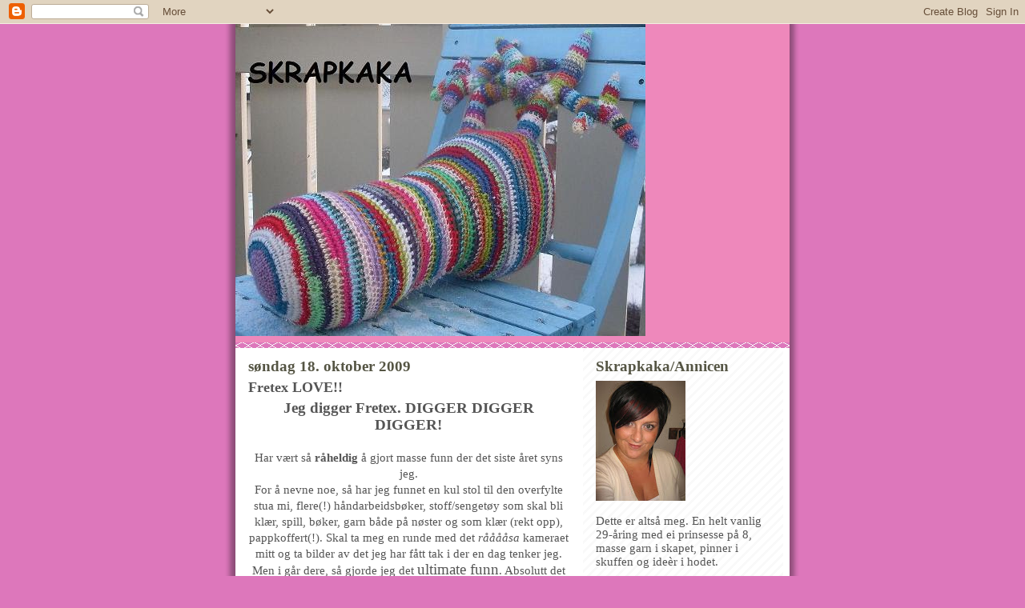

--- FILE ---
content_type: text/html; charset=UTF-8
request_url: https://skrapkaka.blogspot.com/2009/10/fretex-love.html
body_size: 13042
content:
<!DOCTYPE html>
<html dir='ltr'>
<head>
<link href='https://www.blogger.com/static/v1/widgets/2944754296-widget_css_bundle.css' rel='stylesheet' type='text/css'/>
<meta content='text/html; charset=UTF-8' http-equiv='Content-Type'/>
<meta content='blogger' name='generator'/>
<link href='https://skrapkaka.blogspot.com/favicon.ico' rel='icon' type='image/x-icon'/>
<link href='http://skrapkaka.blogspot.com/2009/10/fretex-love.html' rel='canonical'/>
<link rel="alternate" type="application/atom+xml" title="SKRAPKAKA - Atom" href="https://skrapkaka.blogspot.com/feeds/posts/default" />
<link rel="alternate" type="application/rss+xml" title="SKRAPKAKA - RSS" href="https://skrapkaka.blogspot.com/feeds/posts/default?alt=rss" />
<link rel="service.post" type="application/atom+xml" title="SKRAPKAKA - Atom" href="https://www.blogger.com/feeds/8210697640737648507/posts/default" />

<link rel="alternate" type="application/atom+xml" title="SKRAPKAKA - Atom" href="https://skrapkaka.blogspot.com/feeds/252879887583541573/comments/default" />
<!--Can't find substitution for tag [blog.ieCssRetrofitLinks]-->
<link href='https://blogger.googleusercontent.com/img/b/R29vZ2xl/AVvXsEh1ISMFbrqrawI4296C4rCtS8E3rvtelv3gSpiA1DHK2dZGSaBjKwK9ztwNUEk7enN2RiHQcuuLRMaPCOb6DjHEtBy3Bm2gKJlcncoLn0X9wITXQ9vEoDGFAEe1Idy1K_seQUHtuwseZIlK/s320/senget%C3%B8y1.jpg' rel='image_src'/>
<meta content='http://skrapkaka.blogspot.com/2009/10/fretex-love.html' property='og:url'/>
<meta content='Fretex LOVE!!' property='og:title'/>
<meta content='Jeg digger Fretex. DIGGER DIGGER DIGGER! Har vært så råheldig  å gjort masse funn der det siste året syns jeg. For å nevne noe, så har jeg f...' property='og:description'/>
<meta content='https://blogger.googleusercontent.com/img/b/R29vZ2xl/AVvXsEh1ISMFbrqrawI4296C4rCtS8E3rvtelv3gSpiA1DHK2dZGSaBjKwK9ztwNUEk7enN2RiHQcuuLRMaPCOb6DjHEtBy3Bm2gKJlcncoLn0X9wITXQ9vEoDGFAEe1Idy1K_seQUHtuwseZIlK/w1200-h630-p-k-no-nu/senget%C3%B8y1.jpg' property='og:image'/>
<title>SKRAPKAKA: Fretex LOVE!!</title>
<style id='page-skin-1' type='text/css'><!--
/*
* -----------------------------------------------
* Blogger Template Style
* Name:     Ms. Moto (Pinky Lee variation)
* Date:     23 Feb 2004
* Updated by: Blogger Team
* ----------------------------------------------- */
/* Primary layout */
body {
margin: 0;
padding: 0;
border: 0;
text-align: center;
color: #555555;
background: #d7b url(https://resources.blogblog.com/blogblog/data/moto_ms/outerwrap.gif) top center repeat-y;
font-size: small;
}
img {
border: 0;
display: block;
}
.clear {
clear: both;
}
/* Wrapper */
#outer-wrapper {
margin: 0 auto;
border: 0;
width: 692px;
text-align: left;
background: #ffffff url(https://resources.blogblog.com/blogblog/data/moto_ms/innerwrap.gif) top right repeat-y;
font: normal normal 113% Georgia, Times, serif;
}
/* Header */
#header-wrapper	{
background: #e8b url(https://resources.blogblog.com/blogblog/data/moto_ms/headbotborder.gif) bottom left repeat-x;
margin: 0 auto;
padding-top: 0;
padding-right: 0;
padding-bottom: 15px;
padding-left: 0;
border: 0;
}
#header h1 {
text-align: left;
font-size: 200%;
color: #E895CC;
padding-top: 15px;
padding-right: 20px;
padding-bottom: 0;
padding-left: 20px;
margin: 0;
background-image: url(https://resources.blogblog.com/blogblog/data/moto_ms/topper.gif);
background-repeat: repeat-x;
background-position: top left;
}
h1 a, h1 a:link, h1 a:visited {
color: #E895CC;
}
#header .description {
font-size: 110%;
text-align: left;
padding-top: 3px;
padding-right: 20px;
padding-bottom: 10px;
padding-left: 23px;
margin: 0;
line-height:140%;
color: #b3b3b3;
}
/* Inner layout */
#content-wrapper {
padding: 0 16px;
}
#main {
width: 400px;
float: left;
word-wrap: break-word; /* fix for long text breaking sidebar float in IE */
overflow: hidden;     /* fix for long non-text content breaking IE sidebar float */
}
#sidebar {
width: 226px;
float: right;
color: #555555;
word-wrap: break-word; /* fix for long text breaking sidebar float in IE */
overflow: hidden;     /* fix for long non-text content breaking IE sidebar float */
}
/* Bottom layout */
#footer	{
clear: left;
margin: 0;
padding: 0 20px;
border: 0;
text-align: left;
border-top: 1px solid #f9f9f9;
}
#footer .widget	{
text-align: left;
margin: 0;
padding: 10px 0;
background-color: transparent;
}
/* Default links 	*/
a:link, a:visited {
font-weight: bold;
text-decoration: none;
color: #C94093;
background: transparent;
}
a:hover {
font-weight: bold;
text-decoration: underline;
color: #e895cc;
background: transparent;
}
a:active {
font-weight : bold;
text-decoration : none;
color: #e895cc;
background: transparent;
}
/* Typography */
.main p, .sidebar p, .post-body {
line-height: 140%;
margin-top: 5px;
margin-bottom: 1em;
}
.post-body blockquote {
line-height:1.3em;
}
h2, h3, h4, h5	{
margin: 0;
padding: 0;
}
h2 {
font-size: 130%;
}
h2.date-header {
color: #555544;
}
.post h3 {
margin-top: 5px;
font-size: 120%;
}
.post-footer {
font-style: italic;
}
.sidebar h2 {
color: #555544;
}
.sidebar .widget {
margin-top: 12px;
margin-right: 0;
margin-bottom: 13px;
margin-left: 0;
padding: 0;
}
.main .widget {
margin-top: 12px;
margin-right: 0;
margin-bottom: 0;
margin-left: 0;
}
li  {
line-height: 160%;
}
.sidebar ul {
margin-left: 0;
margin-top: 0;
padding-left: 0;
}
.sidebar ul li {
list-style: disc url(https://resources.blogblog.com/blogblog/data/moto_ms/diamond.gif) inside;
vertical-align: top;
padding: 0;
margin: 0;
}
.widget-content {
margin-top: 0.5em;
}
/* Profile
----------------------------------------------- */
.profile-datablock {
margin-top: 3px;
margin-right: 0;
margin-bottom: 5px;
margin-left: 0;
line-height: 140%;
}
.profile-textblock {
margin-left: 0;
}
.profile-img {
float: left;
margin-top: 0;
margin-right: 10px;
margin-bottom: 5px;
margin-left: 0;
border:4px solid #e8b;
}
#comments  {
border: 0;
border-top: 1px dashed #eed;
margin-top: 10px;
margin-right: 0;
margin-bottom: 0;
margin-left: 0;
padding: 0;
}
#comments h4	{
margin-top: 10px;
font-weight: normal;
font-style: italic;
text-transform: uppercase;
letter-spacing: 1px;
}
#comments dl dt 	{
font-weight: bold;
font-style: italic;
margin-top: 35px;
padding-top: 1px;
padding-right: 0;
padding-bottom: 0;
padding-left: 18px;
background: transparent url(https://resources.blogblog.com/blogblog/data/moto_ms/commentbug.gif) top left no-repeat;
}
#comments dl dd	{
padding: 0;
margin: 0;
}
.deleted-comment {
font-style:italic;
color:gray;
}
.feed-links {
clear: both;
line-height: 2.5em;
}
#blog-pager-newer-link {
float: left;
}
#blog-pager-older-link {
float: right;
}
#blog-pager {
text-align: center;
}
/** Page structure tweaks for layout editor wireframe */
body#layout #outer-wrapper {
padding-top: 0;
}
body#layout #header,
body#layout #content-wrapper,
body#layout #footer {
padding: 0;
}

--></style>
<link href='https://www.blogger.com/dyn-css/authorization.css?targetBlogID=8210697640737648507&amp;zx=930c43a2-0864-48c2-9772-21be9968c2f8' media='none' onload='if(media!=&#39;all&#39;)media=&#39;all&#39;' rel='stylesheet'/><noscript><link href='https://www.blogger.com/dyn-css/authorization.css?targetBlogID=8210697640737648507&amp;zx=930c43a2-0864-48c2-9772-21be9968c2f8' rel='stylesheet'/></noscript>
<meta name='google-adsense-platform-account' content='ca-host-pub-1556223355139109'/>
<meta name='google-adsense-platform-domain' content='blogspot.com'/>

</head>
<body>
<div class='navbar section' id='navbar'><div class='widget Navbar' data-version='1' id='Navbar1'><script type="text/javascript">
    function setAttributeOnload(object, attribute, val) {
      if(window.addEventListener) {
        window.addEventListener('load',
          function(){ object[attribute] = val; }, false);
      } else {
        window.attachEvent('onload', function(){ object[attribute] = val; });
      }
    }
  </script>
<div id="navbar-iframe-container"></div>
<script type="text/javascript" src="https://apis.google.com/js/platform.js"></script>
<script type="text/javascript">
      gapi.load("gapi.iframes:gapi.iframes.style.bubble", function() {
        if (gapi.iframes && gapi.iframes.getContext) {
          gapi.iframes.getContext().openChild({
              url: 'https://www.blogger.com/navbar/8210697640737648507?po\x3d252879887583541573\x26origin\x3dhttps://skrapkaka.blogspot.com',
              where: document.getElementById("navbar-iframe-container"),
              id: "navbar-iframe"
          });
        }
      });
    </script><script type="text/javascript">
(function() {
var script = document.createElement('script');
script.type = 'text/javascript';
script.src = '//pagead2.googlesyndication.com/pagead/js/google_top_exp.js';
var head = document.getElementsByTagName('head')[0];
if (head) {
head.appendChild(script);
}})();
</script>
</div></div>
<div id='outer-wrapper'><div id='wrap2'>
<!-- skip links for text browsers -->
<span id='skiplinks' style='display:none;'>
<a href='#main'>skip to main </a> |
      <a href='#sidebar'>skip to sidebar</a>
</span>
<div id='header-wrapper'>
<div class='header section' id='header'><div class='widget Header' data-version='1' id='Header1'>
<div id='header-inner'>
<a href='https://skrapkaka.blogspot.com/' style='display: block'>
<img alt="SKRAPKAKA" height="390px; " id="Header1_headerimg" src="//1.bp.blogspot.com/_F8kCRu8ivYQ/SsjT0uaI8MI/AAAAAAAAAwk/Fx7FTIqGosQ/S1600-R/avatar+blogg.jpg" style="display: block" width="512px; ">
</a>
</div>
</div></div>
</div>
<div id='content-wrapper'>
<div id='crosscol-wrapper' style='text-align:center'>
<div class='crosscol no-items section' id='crosscol'></div>
</div>
<div id='main-wrapper'>
<div class='main section' id='main'><div class='widget Blog' data-version='1' id='Blog1'>
<div class='blog-posts hfeed'>

          <div class="date-outer">
        
<h2 class='date-header'><span>søndag 18. oktober 2009</span></h2>

          <div class="date-posts">
        
<div class='post-outer'>
<div class='post hentry uncustomized-post-template' itemprop='blogPost' itemscope='itemscope' itemtype='http://schema.org/BlogPosting'>
<meta content='https://blogger.googleusercontent.com/img/b/R29vZ2xl/AVvXsEh1ISMFbrqrawI4296C4rCtS8E3rvtelv3gSpiA1DHK2dZGSaBjKwK9ztwNUEk7enN2RiHQcuuLRMaPCOb6DjHEtBy3Bm2gKJlcncoLn0X9wITXQ9vEoDGFAEe1Idy1K_seQUHtuwseZIlK/s320/senget%C3%B8y1.jpg' itemprop='image_url'/>
<meta content='8210697640737648507' itemprop='blogId'/>
<meta content='252879887583541573' itemprop='postId'/>
<a name='252879887583541573'></a>
<h3 class='post-title entry-title' itemprop='name'>
Fretex LOVE!!
</h3>
<div class='post-header'>
<div class='post-header-line-1'></div>
</div>
<div class='post-body entry-content' id='post-body-252879887583541573' itemprop='description articleBody'>
<div style="text-align: center;"><span style="font-size:130%;"><span style="font-weight: bold;">Jeg digger Fretex. DIGGER DIGGER DIGGER!</span></span><br /><br />Har vært så <span style="font-weight: bold;">råheldig</span> å gjort masse funn der det siste året syns jeg.<br />For å nevne noe, så har jeg funnet en kul stol til den overfylte stua mi, flere(!) håndarbeidsbøker, stoff/sengetøy som skal bli klær, spill, bøker, garn både på nøster og som klær (rekt opp), pappkoffert(!). Skal ta meg en runde med det <span style="font-style: italic;">rååååsa</span> kameraet mitt og ta bilder av det jeg har fått tak i der en dag tenker jeg.<br />Men i går dere, så gjorde jeg det <span style="font-size:130%;">ultimate funn</span>. Absolutt det ultimate.<br /><span style="font-weight: bold;font-size:130%;" >Å jeg er så glad!</span><br /><br />Skulle bare ned for å se om det var noen heklebøker og garn der rett før stengetid.<br />Ikke var det garn, og ikke en eneste hekle/strikkebok.<br />Var noen Alt om Håndarbeide, men har du 10 av de fra før, så har du alle.<br />Alt for mye repetisjoner i oppskriftene deres syns jeg.<br /><br />Fant meg ett flott sengetøy som jeg selvfølgelig måtte kjøpe.<br /></div><br /><div style="text-align: center;"><a href="https://blogger.googleusercontent.com/img/b/R29vZ2xl/AVvXsEh1ISMFbrqrawI4296C4rCtS8E3rvtelv3gSpiA1DHK2dZGSaBjKwK9ztwNUEk7enN2RiHQcuuLRMaPCOb6DjHEtBy3Bm2gKJlcncoLn0X9wITXQ9vEoDGFAEe1Idy1K_seQUHtuwseZIlK/s1600-h/senget%C3%B8y1.jpg" onblur="try {parent.deselectBloggerImageGracefully();} catch(e) {}"><img alt="" border="0" id="BLOGGER_PHOTO_ID_5393846333285646354" src="https://blogger.googleusercontent.com/img/b/R29vZ2xl/AVvXsEh1ISMFbrqrawI4296C4rCtS8E3rvtelv3gSpiA1DHK2dZGSaBjKwK9ztwNUEk7enN2RiHQcuuLRMaPCOb6DjHEtBy3Bm2gKJlcncoLn0X9wITXQ9vEoDGFAEe1Idy1K_seQUHtuwseZIlK/s320/senget%C3%B8y1.jpg" style="margin: 0px auto 10px; display: block; text-align: center; cursor: pointer; width: 240px; height: 320px;" /></a>Hadde en fin blåfarge og så helt ubrukt ut. Minner meg litt om <span style="font-weight: bold;">Designers Guild</span> egentlig. Karoline er for gammel for dette, men jeg ser for meg at jeg kanskje kunne sydd en morsom kjole eller to av dette. Om jeg får orden på sysakene da vel og merke:P<br /><br /></div><div style="text-align: center;"><a href="https://blogger.googleusercontent.com/img/b/R29vZ2xl/AVvXsEig22qDBHBbnWEGHuT-1URsLN9DjKCppjfInBS8t-spHypFYwz_LqVPXeNlaSerp5J5tXR5sJA9gdLHv2FvZitEN-AXqa7rMKmrHLuelPFIgRdThZSdULXvNSQavKajR9DRc8DnF_Wg_I9_/s1600-h/senget%C3%B8y.jpg" onblur="try {parent.deselectBloggerImageGracefully();} catch(e) {}"><img alt="" border="0" id="BLOGGER_PHOTO_ID_5393846498492753602" src="https://blogger.googleusercontent.com/img/b/R29vZ2xl/AVvXsEig22qDBHBbnWEGHuT-1URsLN9DjKCppjfInBS8t-spHypFYwz_LqVPXeNlaSerp5J5tXR5sJA9gdLHv2FvZitEN-AXqa7rMKmrHLuelPFIgRdThZSdULXvNSQavKajR9DRc8DnF_Wg_I9_/s320/senget%C3%B8y.jpg" style="margin: 0px auto 10px; display: block; text-align: center; cursor: pointer; width: 240px; height: 320px;" /></a><span style="font-style: italic;">Bror</span> måtte jo selvfølgelig snike seg inn på bildet. ;)<br /><span style="font-size:85%;">(Begge kattene går forøvrig under navnet <span style="font-style: italic;">"Bror"</span> for tiden. Hehe.)</span><br />Betalte hele 49 kroner for herligheten.<br />Sjekk så fint det er på baksiden da. Det har jeg lyst til å lage pysjamasbukse til meg selv av. En litt slik "slaskete" en.<br /><br />Men det var ikke sengetøyet som var kuppet. Åneida.<br />Da jeg skulle betale, sto jeg lettere henslengt borti kassen og bare titta meg rundt.<br /><br /><span style="font-weight: bold;font-size:130%;" >Og hva skuer mitt øye?<br />Drømmelampen?<br />Å kjære vene.<br />O lykke!</span><br /><br /><a href="https://blogger.googleusercontent.com/img/b/R29vZ2xl/AVvXsEhQn7FxYwe8N45w99j4J8auwE_dTE07GsmY1mY5aTRmwEL2rqytL_5lsPwlt9Jg_qRpoNTqKnpwWyfZsISdFyM8VAmVk3LzDbPD1W2fZDzylwNqHFE52Y6skxFYwknFVtz6gs-PKUaTX_yb/s1600-h/Freetex+lampe+love.jpg" onblur="try {parent.deselectBloggerImageGracefully();} catch(e) {}"><img alt="" border="0" id="BLOGGER_PHOTO_ID_5393847681803732082" src="https://blogger.googleusercontent.com/img/b/R29vZ2xl/AVvXsEhQn7FxYwe8N45w99j4J8auwE_dTE07GsmY1mY5aTRmwEL2rqytL_5lsPwlt9Jg_qRpoNTqKnpwWyfZsISdFyM8VAmVk3LzDbPD1W2fZDzylwNqHFE52Y6skxFYwknFVtz6gs-PKUaTX_yb/s320/Freetex+lampe+love.jpg" style="margin: 0px auto 10px; display: block; text-align: center; cursor: pointer; width: 320px; height: 281px;" /></a>Ååå. Jeg blir glad bare jeg ser på den! Er den ikke <span style="font-size:130%;">herlig?</span> Retro deluxe!<br />Se bort fra skjeve rammer etc. Hadde virkelig ikke tid til å fikse <span style="font-style: italic;">surroundings</span> i dag.<br />Den må fikses litt som dere ser. Den plastikk-tingen må festes, ny ledning med bryter må kobles på, men det er jo <span style="font-style: italic;">fort gjort. </span><br /><br /><a href="https://blogger.googleusercontent.com/img/b/R29vZ2xl/AVvXsEgoT0btdzdgTwhXO02TwBGoEGVD8h5QzVjZ6ugCselDk6z8vSVtPTGtlMvfZbSWyXJxPPI_2gOFzG3CuWHv4w6GZT_K2fGuDLl_iJM4to3sXVPGl3RIO3vNY4MKxxubTExgaHpMXgvxBC6Q/s1600-h/Freetex+lampe+love.jpg3.jpg" onblur="try {parent.deselectBloggerImageGracefully();} catch(e) {}"><img alt="" border="0" id="BLOGGER_PHOTO_ID_5393847745178136962" src="https://blogger.googleusercontent.com/img/b/R29vZ2xl/AVvXsEgoT0btdzdgTwhXO02TwBGoEGVD8h5QzVjZ6ugCselDk6z8vSVtPTGtlMvfZbSWyXJxPPI_2gOFzG3CuWHv4w6GZT_K2fGuDLl_iJM4to3sXVPGl3RIO3vNY4MKxxubTExgaHpMXgvxBC6Q/s320/Freetex+lampe+love.jpg3.jpg" style="margin: 0px auto 10px; display: block; text-align: center; cursor: pointer; width: 240px; height: 320px;" /></a>Skal hekle en <span style="font-size:130%;">strømpe</span> til ledningen slik at den ikke blir så skjemmendes som den er nå.<br />Ledningen ja. Lampa kan heises opp! Med slik <span style="font-style: italic;">"tikk tikk tikk"</span> -lyd vet dere.<br />Den er litt slakk, så den må også strammes litt, men som sagt.<span style="font-size:130%;"> Fort gjort. </span><br /><br /><a href="https://blogger.googleusercontent.com/img/b/R29vZ2xl/AVvXsEi4MZTcznfkyQfK5XkfeZN5Zhbg4GSogTtfLU8NKTwSVaCUl6bX2NmN9V5B4nCLtOgvY5TbY-DI_gQZAzT1BcSBLKKCxl8vIxzwJS_vuWebMjTGFcH4KkXfNUr-_XpkmObJcUwd2r8B2EGB/s1600-h/fretex+lampe+love2.jpg" onblur="try {parent.deselectBloggerImageGracefully();} catch(e) {}"><img alt="" border="0" id="BLOGGER_PHOTO_ID_5393847873231413746" src="https://blogger.googleusercontent.com/img/b/R29vZ2xl/AVvXsEi4MZTcznfkyQfK5XkfeZN5Zhbg4GSogTtfLU8NKTwSVaCUl6bX2NmN9V5B4nCLtOgvY5TbY-DI_gQZAzT1BcSBLKKCxl8vIxzwJS_vuWebMjTGFcH4KkXfNUr-_XpkmObJcUwd2r8B2EGB/s320/fretex+lampe+love2.jpg" style="margin: 0px auto 10px; display: block; text-align: center; cursor: pointer; width: 320px; height: 240px;" /></a><span style="font-weight: bold;">Den er så lekker:D </span><br />Og jeg er så glad!<br />Måtte gi den en liten klem når jeg sto opp i dag.<br /><span style="font-size:130%;">O lykke sier jeg bare! </span><br />Det glemte jeg å si.<br />Jeg måtte ut med <span style="font-weight: bold;font-size:130%;" >45 kroner</span> for den!<br /><br />Men nå må jeg få på meg filler og suse avsted til barnedåp her.<br />Skal være <span style="font-style: italic;">kjøkkentaus</span> i dag:D<br /><br />Dekkskift senere i dag så jeg blir forholdsvis trygg på <span style="font-style: italic;">glattisen</span> som til stadighet viser seg på veiene nå.<br /><br />Ha en strålendes dag alle sammen!<br /><br />Annicen<br /><br /></div>
<div style='clear: both;'></div>
</div>
<div class='post-footer'>
<div class='post-footer-line post-footer-line-1'>
<span class='post-author vcard'>
Lagt inn av
<span class='fn' itemprop='author' itemscope='itemscope' itemtype='http://schema.org/Person'>
<meta content='https://www.blogger.com/profile/15090120539317011014' itemprop='url'/>
<a class='g-profile' href='https://www.blogger.com/profile/15090120539317011014' rel='author' title='author profile'>
<span itemprop='name'>Skrapkaka</span>
</a>
</span>
</span>
<span class='post-timestamp'>
kl.
<meta content='http://skrapkaka.blogspot.com/2009/10/fretex-love.html' itemprop='url'/>
<a class='timestamp-link' href='https://skrapkaka.blogspot.com/2009/10/fretex-love.html' rel='bookmark' title='permanent link'><abbr class='published' itemprop='datePublished' title='2009-10-18T09:43:00+02:00'>09:43</abbr></a>
</span>
<span class='post-comment-link'>
</span>
<span class='post-icons'>
<span class='item-action'>
<a href='https://www.blogger.com/email-post/8210697640737648507/252879887583541573' title='Send innlegg i e-post'>
<img alt='' class='icon-action' height='13' src='https://resources.blogblog.com/img/icon18_email.gif' width='18'/>
</a>
</span>
<span class='item-control blog-admin pid-1692375264'>
<a href='https://www.blogger.com/post-edit.g?blogID=8210697640737648507&postID=252879887583541573&from=pencil' title='Rediger innlegg'>
<img alt='' class='icon-action' height='18' src='https://resources.blogblog.com/img/icon18_edit_allbkg.gif' width='18'/>
</a>
</span>
</span>
<div class='post-share-buttons goog-inline-block'>
</div>
</div>
<div class='post-footer-line post-footer-line-2'>
<span class='post-labels'>
</span>
</div>
<div class='post-footer-line post-footer-line-3'>
<span class='post-location'>
</span>
</div>
</div>
</div>
<div class='comments' id='comments'>
<a name='comments'></a>
<h4>2 kommentarer:</h4>
<div id='Blog1_comments-block-wrapper'>
<dl class='avatar-comment-indent' id='comments-block'>
<dt class='comment-author ' id='c8659670518487203861'>
<a name='c8659670518487203861'></a>
<div class="avatar-image-container vcard"><span dir="ltr"><a href="https://www.blogger.com/profile/03251733250917407690" target="" rel="nofollow" onclick="" class="avatar-hovercard" id="av-8659670518487203861-03251733250917407690"><img src="https://resources.blogblog.com/img/blank.gif" width="35" height="35" class="delayLoad" style="display: none;" longdesc="//blogger.googleusercontent.com/img/b/R29vZ2xl/AVvXsEjtgkf_u2OMEQC8CAe-BlEAbgNPquPgne--i02HQVUPqtNquiRVas97YofyzBEbtNrh4VuICS5uYJWUHRFjNfpiRHPhERnYlDMWNSlkTiZEYPzsL2fZpo5byQxvl5fTGQ/s45-c/DSC01152.JPG" alt="" title="Laila">

<noscript><img src="//blogger.googleusercontent.com/img/b/R29vZ2xl/AVvXsEjtgkf_u2OMEQC8CAe-BlEAbgNPquPgne--i02HQVUPqtNquiRVas97YofyzBEbtNrh4VuICS5uYJWUHRFjNfpiRHPhERnYlDMWNSlkTiZEYPzsL2fZpo5byQxvl5fTGQ/s45-c/DSC01152.JPG" width="35" height="35" class="photo" alt=""></noscript></a></span></div>
<a href='https://www.blogger.com/profile/03251733250917407690' rel='nofollow'>Laila</a>
sa...
</dt>
<dd class='comment-body' id='Blog1_cmt-8659670518487203861'>
<p>
hey ho my love.<br /><br />hadde det så utrolig kjekt sammen med deg og karoline i går &lt;3 &lt;3 <br />must do again!!!<br /><br />du og den lampa di, hahahaha. Godt du er glad i den, og når du får stæsja den opp med noe farge rundt ledninga så blir det nok bare genialt skal du se. Du trenger virkelig snart en større leilighet for å få plass til alt du skal mekke og lage og kjøpe :)<br /><br />Håper dere koser dere i barndåp i dag vennen.<br /><br />glad i deg &lt;3&lt;3
</p>
</dd>
<dd class='comment-footer'>
<span class='comment-timestamp'>
<a href='https://skrapkaka.blogspot.com/2009/10/fretex-love.html?showComment=1255880228572#c8659670518487203861' title='comment permalink'>
18. oktober 2009 kl. 17:37
</a>
<span class='item-control blog-admin pid-1231905180'>
<a class='comment-delete' href='https://www.blogger.com/comment/delete/8210697640737648507/8659670518487203861' title='Slett kommentar'>
<img src='https://resources.blogblog.com/img/icon_delete13.gif'/>
</a>
</span>
</span>
</dd>
<dt class='comment-author ' id='c5317913872783549157'>
<a name='c5317913872783549157'></a>
<div class="avatar-image-container avatar-stock"><span dir="ltr"><a href="http://sipusa.neuro.no/" target="" rel="nofollow" onclick=""><img src="//resources.blogblog.com/img/blank.gif" width="35" height="35" alt="" title="sipusa">

</a></span></div>
<a href='http://sipusa.neuro.no/' rel='nofollow'>sipusa</a>
sa...
</dt>
<dd class='comment-body' id='Blog1_cmt-5317913872783549157'>
<p>
Haha *kremt* kjøpte et lignende sengetøysett på ikea jeg, til meg selv;-D ække for barnslig for meg nemlig *fnise* Men kan bli superstilig kjole!! Ønsker jeg turte begi meg ut på sying igjen!!!
</p>
</dd>
<dd class='comment-footer'>
<span class='comment-timestamp'>
<a href='https://skrapkaka.blogspot.com/2009/10/fretex-love.html?showComment=1300520617346#c5317913872783549157' title='comment permalink'>
19. mars 2011 kl. 08:43
</a>
<span class='item-control blog-admin pid-1784777672'>
<a class='comment-delete' href='https://www.blogger.com/comment/delete/8210697640737648507/5317913872783549157' title='Slett kommentar'>
<img src='https://resources.blogblog.com/img/icon_delete13.gif'/>
</a>
</span>
</span>
</dd>
</dl>
</div>
<p class='comment-footer'>
<a href='https://www.blogger.com/comment/fullpage/post/8210697640737648507/252879887583541573' onclick='javascript:window.open(this.href, "bloggerPopup", "toolbar=0,location=0,statusbar=1,menubar=0,scrollbars=yes,width=640,height=500"); return false;'>Legg inn en kommentar</a>
</p>
</div>
</div>

        </div></div>
      
</div>
<div class='blog-pager' id='blog-pager'>
<span id='blog-pager-newer-link'>
<a class='blog-pager-newer-link' href='https://skrapkaka.blogspot.com/2009/10/ekte-kjrlighet.html' id='Blog1_blog-pager-newer-link' title='Nyere innlegg'>Nyere innlegg</a>
</span>
<span id='blog-pager-older-link'>
<a class='blog-pager-older-link' href='https://skrapkaka.blogspot.com/2009/10/dette-hadde-vrt-noe.html' id='Blog1_blog-pager-older-link' title='Eldre innlegg'>Eldre innlegg</a>
</span>
<a class='home-link' href='https://skrapkaka.blogspot.com/'>Startsiden</a>
</div>
<div class='clear'></div>
<div class='post-feeds'>
<div class='feed-links'>
Abonner på:
<a class='feed-link' href='https://skrapkaka.blogspot.com/feeds/252879887583541573/comments/default' target='_blank' type='application/atom+xml'>Legg inn kommentarer (Atom)</a>
</div>
</div>
</div></div>
</div>
<div id='sidebar-wrapper'>
<div class='sidebar section' id='sidebar'><div class='widget Image' data-version='1' id='Image1'>
<h2>Skrapkaka/Annicen</h2>
<div class='widget-content'>
<img alt='Skrapkaka/Annicen' height='150' id='Image1_img' src='//2.bp.blogspot.com/_F8kCRu8ivYQ/R71Er-8nZgI/AAAAAAAAAIU/rMs1Aao1roo/S150/september+2007+026.jpg' width='112'/>
<br/>
<span class='caption'>Dette er altså meg. En helt vanlig 29-åring med ei prinsesse på 8, masse garn i skapet, pinner i skuffen og ideèr i hodet.</span>
</div>
<div class='clear'></div>
</div><div class='widget TextList' data-version='1' id='TextList1'>
<h2>Ønskeliste</h2>
<div class='widget-content'>
<ul>
<li>Flaxlodd (uhell i kjærlighet må snart slå ut som hell i spill)</li>
<li><a href="http://www.oleaas.no/produkter.asp?MenyID=593&amp;path=18,593" target="_new">Spinningring</a></li>
<li>Ullsokker i spreke farger!</li>
<li>Garn, deilig mykt garn. Feks Noro</li>
<li>Speilreflekskamera</li>
<li>Penger</li>
<li><a style="" href="http://www.inspirerendehobby.no/" target="_new">Gavekort på Inspirerende Hobby</a></li>
</ul>
<div class='clear'></div>
</div>
</div><div class='widget HTML' data-version='1' id='HTML1'>
<div class='widget-content'>
<script src="//www.clocklink.com/embed.js"></script><script language="JavaScript" type="text/javascript">obj=new Object;obj.clockfile="0031-black.swf";obj.TimeZone="Norway_Oslo";obj.width=130;obj.height=130;obj.wmode="transparent";showClock(obj);</script>
</div>
<div class='clear'></div>
</div><div class='widget BlogArchive' data-version='1' id='BlogArchive1'>
<h2>Bloggarkiv</h2>
<div class='widget-content'>
<div id='ArchiveList'>
<div id='BlogArchive1_ArchiveList'>
<ul class='hierarchy'>
<li class='archivedate expanded'>
<a class='toggle' href='javascript:void(0)'>
<span class='zippy toggle-open'>

        &#9660;&#160;
      
</span>
</a>
<a class='post-count-link' href='https://skrapkaka.blogspot.com/2009/'>
2009
</a>
<span class='post-count' dir='ltr'>(5)</span>
<ul class='hierarchy'>
<li class='archivedate expanded'>
<a class='toggle' href='javascript:void(0)'>
<span class='zippy toggle-open'>

        &#9660;&#160;
      
</span>
</a>
<a class='post-count-link' href='https://skrapkaka.blogspot.com/2009/10/'>
oktober
</a>
<span class='post-count' dir='ltr'>(5)</span>
<ul class='posts'>
<li><a href='https://skrapkaka.blogspot.com/2009/10/ekte-kjrlighet.html'>Ekte kjærlighet!</a></li>
<li><a href='https://skrapkaka.blogspot.com/2009/10/fretex-love.html'>Fretex LOVE!!</a></li>
<li><a href='https://skrapkaka.blogspot.com/2009/10/dette-hadde-vrt-noe.html'>Dette hadde vært noe..</a></li>
<li><a href='https://skrapkaka.blogspot.com/2009/10/kjkkenglede.html'>Kjøkkenglede!</a></li>
<li><a href='https://skrapkaka.blogspot.com/2009/10/samlings.html'>Samlings</a></li>
</ul>
</li>
</ul>
</li>
</ul>
</div>
</div>
<div class='clear'></div>
</div>
</div><div class='widget Image' data-version='1' id='Image3'>
<h2>Snøprinsessen</h2>
<div class='widget-content'>
<img alt='Snøprinsessen' height='150' id='Image3_img' src='https://blogger.googleusercontent.com/img/b/R29vZ2xl/AVvXsEjxN6Ux24ZGWnZtWy0k_nJMhrlaw-bA8_If4iWmpLKlqRcz_Demz-iX7miypyyc_os-OgZQ7KKRlRL5p-BV4i_cwhDSLjHL41LdikjRfNbF3gXNU_MwciKjjSr2S2jKnDPGOLzSWmYkWGZX/s150/IMG_4735.JPG' width='106'/>
<br/>
<span class='caption'>En nydelig påskemorgen</span>
</div>
<div class='clear'></div>
</div><div class='widget Image' data-version='1' id='Image2'>
<h2>Prinsessa</h2>
<div class='widget-content'>
<img alt='Prinsessa' height='220' id='Image2_img' src='//4.bp.blogspot.com/_F8kCRu8ivYQ/R71Hxe8nZhI/AAAAAAAAAIc/bU8FzMQmkbY/S220/august+2007+003.jpg' width='109'/>
<br/>
<span class='caption'>Karoline var brudepike for Tante Edle i aug-07</span>
</div>
<div class='clear'></div>
</div><div class='widget HTML' data-version='1' id='HTML3'>
<div class='widget-content'>
<script language="JavaScript" src="//www.ordtak.no/dagens/standard/"></script>
</div>
<div class='clear'></div>
</div><div class='widget LinkList' data-version='1' id='LinkList2'>
<h2>Familiære hjemmesider</h2>
<div class='widget-content'>
<ul>
<li><a href='http://helgheim.blogspot.com/'>Edle og Familien</a></li>
<li><a href='http://www.helgheim.org/Modules/Page/viewPage.asp?modid=1107&level=1107'>Edle og Kåre</a></li>
<li><a href='http://www.kystmeite.no/'>Hugos Kystmeiteblogg</a></li>
<li><a href='http://www.123hjemmeside.no/eira/13914124'>Jannicke, Stefan og Eira</a></li>
<li><a href='http://www.gardinmannen.no/Modules/Page/viewPage.asp?modid=6007&level=6007'>Molde Farvehandel</a></li>
</ul>
<div class='clear'></div>
</div>
</div><div class='widget LinkList' data-version='1' id='LinkList3'>
<h2>Venner på nett</h2>
<div class='widget-content'>
<ul>
<li><a href='http://www.diyredesign.blogspot.com/'>[re]design</a></li>
<li><a href='http://annetteflemmen.blogspot.com/'>Annette</a></li>
<li><a href='http://christelmor.blogspot.com/'>Christel</a></li>
<li><a href='http://bjordalhus.blogspot.com/'>Evy   #23</a></li>
<li><a href='http://ingeranna.blogspot.com/'>Inger Anna</a></li>
<li><a href='http://www.norway-india.com/'>Norway-India   Birthe på tur</a></li>
</ul>
<div class='clear'></div>
</div>
</div><div class='widget LinkList' data-version='1' id='LinkList7'>
<h2>Mote</h2>
<div class='widget-content'>
<ul>
<li><a href='http://www.roselille.dk/index.php?id=9'>Rose Lille</a></li>
<li><a href='http://www.buisjesenbeugels.nl/webshop/index.php'>Buisjes en Beugels + + +</a></li>
<li><a href='http://www.barnigjen.no/index.php?option=com_frontpage&Itemid=1'>Barnigjen</a></li>
<li><a href='http://aggiehill.com/index.php'>Aggie Hill</a></li>
<li><a href='http://www.freoli.dk/index.html'>Freolin</a></li>
<li><a href='http://www.bylysgaard.dk/lyskollektion.php'>Lysgaard</a></li>
<li><a href='http://www.hel-looks.com/'>Hel Looks</a></li>
</ul>
<div class='clear'></div>
</div>
</div><div class='widget LinkList' data-version='1' id='LinkList8'>
<h2>Interiørblogger</h2>
<div class='widget-content'>
<ul>
<li><a href='http://purplearea.blogspot.com/'>Purple Area</a></li>
</ul>
<div class='clear'></div>
</div>
</div><div class='widget LinkList' data-version='1' id='LinkList9'>
<h2>Interiør på nett</h2>
<div class='widget-content'>
<ul>
<li><a href='http://www.m2.dk/'>M2 - Designhus</a></li>
<li><a href='http://enkelrum.se/'>Enkelrum</a></li>
<li><a href='http://www.cb2.com/'>CB2</a></li>
<li><a href='http://www.bonaldo.it/'>Bonaldo</a></li>
<li><a href='http://www.rice.dk/'>Rice</a></li>
<li><a href='http://www.kings-and-queens.com/'>Kings and Queens</a></li>
<li><a href='http://www.designersguild.com/default.asp'>Designers Guild</a></li>
</ul>
<div class='clear'></div>
</div>
</div><div class='widget LinkList' data-version='1' id='LinkList5'>
<h2>Matglade blogger</h2>
<div class='widget-content'>
<ul>
<li><a href='http://soffensmatside.blogspot.com/'>Soffens andre side</a></li>
<li><a href='http://bakerella.blogspot.com/'>Bakerella</a></li>
</ul>
<div class='clear'></div>
</div>
</div><div class='widget LinkList' data-version='1' id='LinkList6'>
<h2>Scrappere</h2>
<div class='widget-content'>
<ul>
<li><a href='http://aashildreise.blogspot.com/'>En Reise Fremover</a></li>
<li><a href='http://heidi-kortoggodt.blogspot.com/'>Heidis papir verden</a></li>
<li><a href='http://krumelurkonst.blogspot.com/'>Ninas Krumelurer</a></li>
<li><a href='http://rumlebumle.blogspot.com/'>RumleBumle</a></li>
<li><a href='http://sarahs-verden.blogspot.com/'>Sarahs Verden</a></li>
<li><a href='http://ohxcrap.blogspot.com/'>SiljeVanlije</a></li>
<li><a href='http://www.unikhobby.blogspot.com/'>Unik Hobby</a></li>
</ul>
<div class='clear'></div>
</div>
</div><div class='widget LinkList' data-version='1' id='LinkList10'>
<h2>engelske blogger</h2>
<div class='widget-content'>
<ul>
<li><a href='http://rosehip.typepad.com/rose_hip_blog/'>Rose Hip</a></li>
<li><a href='http://kathrynivy.com/'>Kathryn Ivy</a></li>
</ul>
<div class='clear'></div>
</div>
</div><div class='widget LinkList' data-version='1' id='LinkList1'>
<h2>Blogger jeg anbefaler</h2>
<div class='widget-content'>
<ul>
<li><a href='http://morgrethe.blogspot.com/'>[morgrethe]</a></li>
<li><a href='http://ettenna.blogspot.com/'>ANETTENETT</a></li>
<li><a href='http://avasblogg.blogspot.com/'>Anitas</a></li>
<li><a href='http://bebesblogg.blogspot.com/'>BeBe`s blogg</a></li>
<li><a href='http://www.bentemor.com/blogg/'>Bente B</a></li>
<li><a href='http://bentesroterom.wordpress.com/'>Bentes Roterom</a></li>
<li><a href='http://www.123hjemmeside.no/Berits-hobbyhule/16406184'>Berit`s Hobbyhule</a></li>
<li><a href='http://bestemorshus.blogspot.com/'>Bestemors hus</a></li>
<li><a href='http://brittingersaltmulighjoerne.blogspot.com/'>Britt Ingers Altmulighjørne</a></li>
<li><a href='http://chatrine-chatrine.blogspot.com/'>Chatrine</a></li>
<li><a href='http://emmelines.blogspot.com/'>Emmelines</a></li>
<li><a href='http://felisistrikker.blogs.no/'>Felisi</a></li>
<li><a href='http://frufjeldhammerskaos.blogspot.com/'>Fru Fjeldhammer`s kaos</a></li>
<li><a href='http://www.frujohansen.com/'>Fru Johansen</a></li>
<li><a href='http://fru-vims.blogspot.com/'>Fru Vims</a></li>
<li><a href='http://fyrabarnsmamman.bloggagratis.se/'>Fyrabarnsmamman</a></li>
<li><a href='http://gripdag1.blogspot.com/'>Grip dagen</a></li>
<li><a href='http://gundam-gundam.blogspot.com/'>GundaM</a></li>
<li><a href='http://kreanita.blogspot.com/'>Gurimalla</a></li>
<li><a href='http://perledryss.blogspot.com/'>Harmoni</a></li>
<li><a href='http://hespe.blogspot.com/'>Hespe</a></li>
<li><a href='http://hespetre.blogspot.com/'>Hespetre</a></li>
<li><a href='http://knittingplace.blogspot.com/'>Hildes Hekle-Strikkeri-Hurra</a></li>
<li><a href='http://hobbykroken.blogdrive.com/'>Hobbykroken</a></li>
<li><a href='http://huldals.blogspot.com/'>Hulda</a></li>
<li><a href='http://huiha.blogspot.com/'>Huset i Hagen</a></li>
<li><a href='http://husetvedbekken.bloggagratis.se/'>Huset ved Bekken</a></li>
<li><a href='http://ireeped.blogspot.com/'>Ingvilds Håndlagde</a></li>
<li><a href='http://katarinasverden.blogspot.com/'>Katarinas verden</a></li>
<li><a href='http://lappeguri.blogspot.com/'>Lappeguri</a></li>
<li><a href='http://livs.hobbyblog.net/'>Livs Hobbyblog</a></li>
<li><a href='http://luddeklaer.blogspot.com/'>Luddeklær</a></li>
<li><a href='http://lykkeoglykkeliten.blogspot.com/'>Lykke og lykkeliten</a></li>
<li><a href='http://olstad.blogspot.com/'>Olstad  Et hus på landet</a></li>
<li><a href='http://dolci.wordpress.com/'>one K</a></li>
<li><a href='http://peneleneshobbyside.blogspot.com/'>Pene Lene</a></li>
<li><a href='http://randisverden.blogspot.com/'>Randis Verden</a></li>
<li><a href='http://rumlebumle.blogspot.com/'>RumleBumle`s blog</a></li>
<li><a href='http://silje-sin.blogspot.com/'>Silje-sin</a></li>
<li><a href='http://ohxcrap.blogspot.com/'>SiljeVanilje</a></li>
<li><a href='http://siri.luks.us/'>Siris landliv</a></li>
<li><a href='http://strikketanten.blogspot.com/'>Strikke-Tanten</a></li>
<li><a href='http://vibbedille.blogdrive.com/'>Tante Gal</a></li>
<li><a href='http://virrevipp.blogspot.com/'>Virre</a></li>
</ul>
<div class='clear'></div>
</div>
</div><div class='widget HTML' data-version='1' id='HTML5'>
<div class='widget-content'>
<a href="http://www.pointshop.no/?ref=2584257"><img border="0" alt="PointShop.no" src="https://lh3.googleusercontent.com/blogger_img_proxy/AEn0k_s5s68jyoFv7G77A4W2B-0cqW-8zkhaOJykJk6dwZQLT13EpQP34xb4im4bVCT36zCPyT1Sksup8BANRDe-NavsSkTHwsyo-nDF8fXLXIhPYKw7wEo7J81jitwFPgUWD2OZOA=s0-d"></a>
</div>
<div class='clear'></div>
</div><div class='widget LinkList' data-version='1' id='LinkList4'>
<h2>Andre fine linker</h2>
<div class='widget-content'>
<ul>
<li><a href='http://www.crankypantshome.com/'>Cranky Pants, Monsterbukser</a></li>
<li><a href='http://designeralong.wordpress.com/'>Hobbybodens Designere</a></li>
</ul>
<div class='clear'></div>
</div>
</div><div class='widget HTML' data-version='1' id='HTML2'>
<h2 class='title'>21.feb-08</h2>
<div class='widget-content'>
<a href="http://easyhitcounters.com/stats.php?site=skrapkaka" target="_top"><img border="0" vspace="2" hspace="4" alt="Website Counter" src="https://lh3.googleusercontent.com/blogger_img_proxy/AEn0k_uY-sJFFmQB_IXDu_jJe5ksS5Lw8TsALDGivaERxsUyMCxNEwRahWfq1I09Fo9FWpEuZjy92i9SfrU5P6eUY6xLX7j9QD7fzn7sGMBbaiw8h_bsqmujc6qqp-ClLjN4-JgEu80rQkSgRmQ=s0-d" align="middle"></a><script src="//beta.easyhitcounters.com/counter/script.php?u=skrapkaka"></script>
<br/><a href="http://easyhitcounters.com/" target="_top"><font color="#666666">Free Counter</font></a>
</div>
<div class='clear'></div>
</div></div>
</div>
<!-- spacer for skins that want sidebar and main to be the same height-->
<div class='clear'>&#160;</div>
</div>
<!-- end content-wrapper -->
<div id='footer-wrapper'>
<div class='footer no-items section' id='footer'></div>
</div>
</div></div>
<!-- end outer-wrapper -->

<script type="text/javascript" src="https://www.blogger.com/static/v1/widgets/2028843038-widgets.js"></script>
<script type='text/javascript'>
window['__wavt'] = 'AOuZoY6mdC2qqe8P4dXWEjyWgf6UAhIH9g:1768928775000';_WidgetManager._Init('//www.blogger.com/rearrange?blogID\x3d8210697640737648507','//skrapkaka.blogspot.com/2009/10/fretex-love.html','8210697640737648507');
_WidgetManager._SetDataContext([{'name': 'blog', 'data': {'blogId': '8210697640737648507', 'title': 'SKRAPKAKA', 'url': 'https://skrapkaka.blogspot.com/2009/10/fretex-love.html', 'canonicalUrl': 'http://skrapkaka.blogspot.com/2009/10/fretex-love.html', 'homepageUrl': 'https://skrapkaka.blogspot.com/', 'searchUrl': 'https://skrapkaka.blogspot.com/search', 'canonicalHomepageUrl': 'http://skrapkaka.blogspot.com/', 'blogspotFaviconUrl': 'https://skrapkaka.blogspot.com/favicon.ico', 'bloggerUrl': 'https://www.blogger.com', 'hasCustomDomain': false, 'httpsEnabled': true, 'enabledCommentProfileImages': true, 'gPlusViewType': 'FILTERED_POSTMOD', 'adultContent': false, 'analyticsAccountNumber': '', 'encoding': 'UTF-8', 'locale': 'no-NO', 'localeUnderscoreDelimited': 'no', 'languageDirection': 'ltr', 'isPrivate': false, 'isMobile': false, 'isMobileRequest': false, 'mobileClass': '', 'isPrivateBlog': false, 'isDynamicViewsAvailable': true, 'feedLinks': '\x3clink rel\x3d\x22alternate\x22 type\x3d\x22application/atom+xml\x22 title\x3d\x22SKRAPKAKA - Atom\x22 href\x3d\x22https://skrapkaka.blogspot.com/feeds/posts/default\x22 /\x3e\n\x3clink rel\x3d\x22alternate\x22 type\x3d\x22application/rss+xml\x22 title\x3d\x22SKRAPKAKA - RSS\x22 href\x3d\x22https://skrapkaka.blogspot.com/feeds/posts/default?alt\x3drss\x22 /\x3e\n\x3clink rel\x3d\x22service.post\x22 type\x3d\x22application/atom+xml\x22 title\x3d\x22SKRAPKAKA - Atom\x22 href\x3d\x22https://www.blogger.com/feeds/8210697640737648507/posts/default\x22 /\x3e\n\n\x3clink rel\x3d\x22alternate\x22 type\x3d\x22application/atom+xml\x22 title\x3d\x22SKRAPKAKA - Atom\x22 href\x3d\x22https://skrapkaka.blogspot.com/feeds/252879887583541573/comments/default\x22 /\x3e\n', 'meTag': '', 'adsenseHostId': 'ca-host-pub-1556223355139109', 'adsenseHasAds': false, 'adsenseAutoAds': false, 'boqCommentIframeForm': true, 'loginRedirectParam': '', 'view': '', 'dynamicViewsCommentsSrc': '//www.blogblog.com/dynamicviews/4224c15c4e7c9321/js/comments.js', 'dynamicViewsScriptSrc': '//www.blogblog.com/dynamicviews/6e0d22adcfa5abea', 'plusOneApiSrc': 'https://apis.google.com/js/platform.js', 'disableGComments': true, 'interstitialAccepted': false, 'sharing': {'platforms': [{'name': 'Hent link', 'key': 'link', 'shareMessage': 'Hent link', 'target': ''}, {'name': 'Facebook', 'key': 'facebook', 'shareMessage': 'Del p\xe5 Facebook', 'target': 'facebook'}, {'name': 'Blogg dette!', 'key': 'blogThis', 'shareMessage': 'Blogg dette!', 'target': 'blog'}, {'name': 'X', 'key': 'twitter', 'shareMessage': 'Del p\xe5 X', 'target': 'twitter'}, {'name': 'Pinterest', 'key': 'pinterest', 'shareMessage': 'Del p\xe5 Pinterest', 'target': 'pinterest'}, {'name': 'E-post', 'key': 'email', 'shareMessage': 'E-post', 'target': 'email'}], 'disableGooglePlus': true, 'googlePlusShareButtonWidth': 0, 'googlePlusBootstrap': '\x3cscript type\x3d\x22text/javascript\x22\x3ewindow.___gcfg \x3d {\x27lang\x27: \x27no\x27};\x3c/script\x3e'}, 'hasCustomJumpLinkMessage': false, 'jumpLinkMessage': 'Les mer', 'pageType': 'item', 'postId': '252879887583541573', 'postImageThumbnailUrl': 'https://blogger.googleusercontent.com/img/b/R29vZ2xl/AVvXsEh1ISMFbrqrawI4296C4rCtS8E3rvtelv3gSpiA1DHK2dZGSaBjKwK9ztwNUEk7enN2RiHQcuuLRMaPCOb6DjHEtBy3Bm2gKJlcncoLn0X9wITXQ9vEoDGFAEe1Idy1K_seQUHtuwseZIlK/s72-c/senget%C3%B8y1.jpg', 'postImageUrl': 'https://blogger.googleusercontent.com/img/b/R29vZ2xl/AVvXsEh1ISMFbrqrawI4296C4rCtS8E3rvtelv3gSpiA1DHK2dZGSaBjKwK9ztwNUEk7enN2RiHQcuuLRMaPCOb6DjHEtBy3Bm2gKJlcncoLn0X9wITXQ9vEoDGFAEe1Idy1K_seQUHtuwseZIlK/s320/senget%C3%B8y1.jpg', 'pageName': 'Fretex LOVE!!', 'pageTitle': 'SKRAPKAKA: Fretex LOVE!!'}}, {'name': 'features', 'data': {}}, {'name': 'messages', 'data': {'edit': 'Endre', 'linkCopiedToClipboard': 'Linken er kopiert til utklippstavlen.', 'ok': 'Ok', 'postLink': 'Link til innlegget'}}, {'name': 'template', 'data': {'isResponsive': false, 'isAlternateRendering': false, 'isCustom': false}}, {'name': 'view', 'data': {'classic': {'name': 'classic', 'url': '?view\x3dclassic'}, 'flipcard': {'name': 'flipcard', 'url': '?view\x3dflipcard'}, 'magazine': {'name': 'magazine', 'url': '?view\x3dmagazine'}, 'mosaic': {'name': 'mosaic', 'url': '?view\x3dmosaic'}, 'sidebar': {'name': 'sidebar', 'url': '?view\x3dsidebar'}, 'snapshot': {'name': 'snapshot', 'url': '?view\x3dsnapshot'}, 'timeslide': {'name': 'timeslide', 'url': '?view\x3dtimeslide'}, 'isMobile': false, 'title': 'Fretex LOVE!!', 'description': 'Jeg digger Fretex. DIGGER DIGGER DIGGER! Har v\xe6rt s\xe5 r\xe5heldig  \xe5 gjort masse funn der det siste \xe5ret syns jeg. For \xe5 nevne noe, s\xe5 har jeg f...', 'featuredImage': 'https://blogger.googleusercontent.com/img/b/R29vZ2xl/AVvXsEh1ISMFbrqrawI4296C4rCtS8E3rvtelv3gSpiA1DHK2dZGSaBjKwK9ztwNUEk7enN2RiHQcuuLRMaPCOb6DjHEtBy3Bm2gKJlcncoLn0X9wITXQ9vEoDGFAEe1Idy1K_seQUHtuwseZIlK/s320/senget%C3%B8y1.jpg', 'url': 'https://skrapkaka.blogspot.com/2009/10/fretex-love.html', 'type': 'item', 'isSingleItem': true, 'isMultipleItems': false, 'isError': false, 'isPage': false, 'isPost': true, 'isHomepage': false, 'isArchive': false, 'isLabelSearch': false, 'postId': 252879887583541573}}]);
_WidgetManager._RegisterWidget('_NavbarView', new _WidgetInfo('Navbar1', 'navbar', document.getElementById('Navbar1'), {}, 'displayModeFull'));
_WidgetManager._RegisterWidget('_HeaderView', new _WidgetInfo('Header1', 'header', document.getElementById('Header1'), {}, 'displayModeFull'));
_WidgetManager._RegisterWidget('_BlogView', new _WidgetInfo('Blog1', 'main', document.getElementById('Blog1'), {'cmtInteractionsEnabled': false, 'lightboxEnabled': true, 'lightboxModuleUrl': 'https://www.blogger.com/static/v1/jsbin/1198950213-lbx__no.js', 'lightboxCssUrl': 'https://www.blogger.com/static/v1/v-css/828616780-lightbox_bundle.css'}, 'displayModeFull'));
_WidgetManager._RegisterWidget('_ImageView', new _WidgetInfo('Image1', 'sidebar', document.getElementById('Image1'), {'resize': false}, 'displayModeFull'));
_WidgetManager._RegisterWidget('_TextListView', new _WidgetInfo('TextList1', 'sidebar', document.getElementById('TextList1'), {}, 'displayModeFull'));
_WidgetManager._RegisterWidget('_HTMLView', new _WidgetInfo('HTML1', 'sidebar', document.getElementById('HTML1'), {}, 'displayModeFull'));
_WidgetManager._RegisterWidget('_BlogArchiveView', new _WidgetInfo('BlogArchive1', 'sidebar', document.getElementById('BlogArchive1'), {'languageDirection': 'ltr', 'loadingMessage': 'Laster inn\x26hellip;'}, 'displayModeFull'));
_WidgetManager._RegisterWidget('_ImageView', new _WidgetInfo('Image3', 'sidebar', document.getElementById('Image3'), {'resize': false}, 'displayModeFull'));
_WidgetManager._RegisterWidget('_ImageView', new _WidgetInfo('Image2', 'sidebar', document.getElementById('Image2'), {'resize': false}, 'displayModeFull'));
_WidgetManager._RegisterWidget('_HTMLView', new _WidgetInfo('HTML3', 'sidebar', document.getElementById('HTML3'), {}, 'displayModeFull'));
_WidgetManager._RegisterWidget('_LinkListView', new _WidgetInfo('LinkList2', 'sidebar', document.getElementById('LinkList2'), {}, 'displayModeFull'));
_WidgetManager._RegisterWidget('_LinkListView', new _WidgetInfo('LinkList3', 'sidebar', document.getElementById('LinkList3'), {}, 'displayModeFull'));
_WidgetManager._RegisterWidget('_LinkListView', new _WidgetInfo('LinkList7', 'sidebar', document.getElementById('LinkList7'), {}, 'displayModeFull'));
_WidgetManager._RegisterWidget('_LinkListView', new _WidgetInfo('LinkList8', 'sidebar', document.getElementById('LinkList8'), {}, 'displayModeFull'));
_WidgetManager._RegisterWidget('_LinkListView', new _WidgetInfo('LinkList9', 'sidebar', document.getElementById('LinkList9'), {}, 'displayModeFull'));
_WidgetManager._RegisterWidget('_LinkListView', new _WidgetInfo('LinkList5', 'sidebar', document.getElementById('LinkList5'), {}, 'displayModeFull'));
_WidgetManager._RegisterWidget('_LinkListView', new _WidgetInfo('LinkList6', 'sidebar', document.getElementById('LinkList6'), {}, 'displayModeFull'));
_WidgetManager._RegisterWidget('_LinkListView', new _WidgetInfo('LinkList10', 'sidebar', document.getElementById('LinkList10'), {}, 'displayModeFull'));
_WidgetManager._RegisterWidget('_LinkListView', new _WidgetInfo('LinkList1', 'sidebar', document.getElementById('LinkList1'), {}, 'displayModeFull'));
_WidgetManager._RegisterWidget('_HTMLView', new _WidgetInfo('HTML5', 'sidebar', document.getElementById('HTML5'), {}, 'displayModeFull'));
_WidgetManager._RegisterWidget('_LinkListView', new _WidgetInfo('LinkList4', 'sidebar', document.getElementById('LinkList4'), {}, 'displayModeFull'));
_WidgetManager._RegisterWidget('_HTMLView', new _WidgetInfo('HTML2', 'sidebar', document.getElementById('HTML2'), {}, 'displayModeFull'));
</script>
</body>
</html>